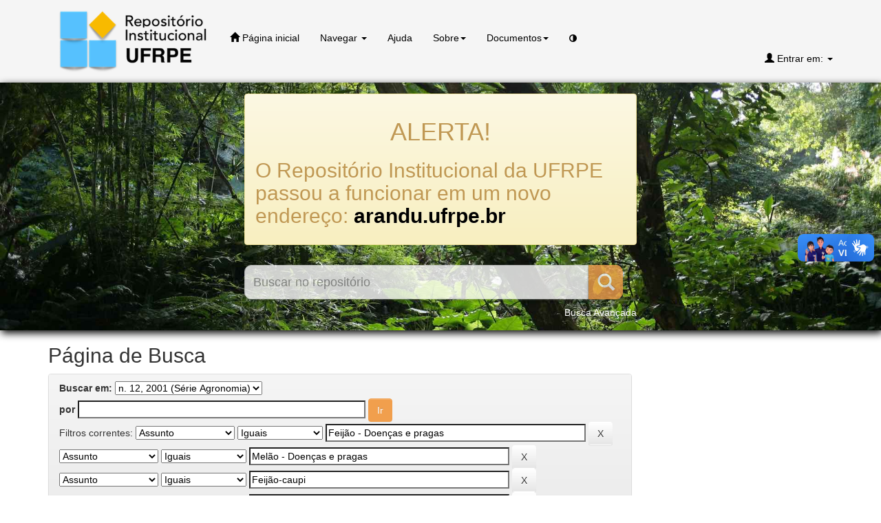

--- FILE ---
content_type: text/css
request_url: https://repository.ufrpe.br/static/css/bootstrap/light-theme.css
body_size: 2705
content:
body.undernavigation {
    overflow-x: hidden;
    padding-top: 0px;
}


a {
    color: black;
    text-decoration: none;
}

a:active {
    color:#428bca;
}

a:visited {
    color:#708090;
}

a:hover {
    text-decoration:none;
}


.row {
    display: block;
}


/* ocultar jumbotron */

.jumbotron {
    display:none;
}

/*ocultar divs busca facetada e comunidades 

.container.row {
    display: none;
}

*/

.container.row > .col-md-4 {
    display: none;
}

.col-md-8 > #facets.facetsBox.row.panel {
    display: none;
}

.col-md-8 > h3.facets {
    display: none;
}


#content {
    padding-bottom: 60px;
    width: 100%;
}

/* menus laterais busca facetada */

.panel-success {
    border-color: #f19f4d;
}

.panel-success>.panel-heading {
    color: black;
    border-color:#f19f4d;
    background-image: linear-gradient(to bottom, #f19f4d 0, #f19f4d 100%);
}


/* cor dos carets */
.nav .caret {
    border-top-color: black;
}


/* menu hambuguer */

.navbar-toggle {
    background-color: #808080;
}

span.icon-bar {
    background-color: #FFFFFF;
}

.navbar-inverse .navbar-toggle {
    border-color:#4484ce;
    background-color:#4484ce;

}

.navbar-inverse .navbar-toggle:hover, .navbar-inverse .navbar-toggle:focus {
    background-color: #72b9f8;

}



/* buscador */

.background-main-ri {
    background-image:url('/image/mata-bg.jpg');
    background-size: cover;
    background-position: center;
    height: 360px;
    margin-top: -20px;
    display: flex;
    justify-content: center;
    align-items: center;
    filter: drop-shadow(2px 4px 6px black);
}

.buscador {
    display:flex;
    flex-direction: column;
    max-width: 570px;
}


.nav {
    padding-left: 0;
    margin-bottom: 0;
    list-style: none;
    display: inline-block;
}



.navbar-form {
    padding: 0;
    border-top: 1px solid transparent;
    border-bottom: 1px solid transparent;
    -webkit-box-shadow: inset 0 1px 0 rgb(255 255 255 / 10%), 0 1px 0 rgb(255 255 255 / 10%);
    box-shadow: inset 0 1px 0 rgb(255 255 255 / 10%), 0 1px 0 rgb(255 255 255 / 10%);
    opacity: 0.8;
}


.form-control {
    padding: 6px 12px;
    font-size: 18px;
    line-height: 1.428571429;
    color: black;
    vertical-align: middle;
    background-color: #fff;
    border: 1px solid #ccc;
    -webkit-box-shadow: inset 0 1px 1px rgb(0 0 0 / 8%);
    box-shadow: inset 0 1px 1px rgb(0 0 0 / 8%);
    -webkit-transition: border-color ease-in-out .15s,box-shadow ease-in-out .15s;
    transition: border-color ease-in-out .15s,box-shadow ease-in-out .15s;

}

.form-control-search {
    height: 50px;
    width: 500px;
    box-sizing: border-box;
    border: 1px solid #D9D9D9;
    box-shadow: 0px 4px 4px rgba(0, 0, 0, 0.25);
    border-radius: 10px 0px 0px 10px;
    display: inline-block;
}



.btn {
    padding: 6px 12px;
    margin-bottom: 0;
    font-size: 14px;
    font-weight: normal;
    line-height: 1.428571429;
    text-align: center;
    white-space: nowrap;
    vertical-align: middle;
    cursor: pointer;
    border: 1px solid transparent;
    border-radius: 4px;
    -webkit-user-select: none;
    -moz-user-select: none;
    -ms-user-select: none;
    -o-user-select: none;
    user-select: none;
}

.btn-primary {
    background-image: -webkit-gradient(linear,left 0,left 100%,from(#428bca),to(#3071a9));
    background-image: -webkit-linear-gradient(top,#428bca,0%,#3071a9,100%);
    background-image: -moz-linear-gradient(top,#428bca 0,#3071a9 100%);
    background-image: linear-gradient(to bottom,#428bca 0,#3071a9 100%);
    background-repeat: repeat-x;
    border-color: #F19F4D;
    filter: progid:DXImageTransform.Microsoft.gradient(startColorstr='#ff428bca',endColorstr='#ff3071a9',GradientType=0);
    background: #F19F4D;
    justify-content:left;
}

.btn-primary-search {
    box-shadow: 0px 4px 4px rgba(0, 0, 0, 0.25);
    border-radius: 0px 10px 10px 0px;
    height: 50px;
    width: 50px;
    display: inline-block;
}


.advanced-search {
    color: white;
    font-size: 14px;
    font-family: Helvetica, sans-serif;
    text-decoration: none;
    display: flex;
    justify-content: flex-end;
}

.advanced-search:hover {
    color:orange;
    
}

a.advanced-search:visited {
    color:lightgrey;
}

.glyphicon-search:before {
    font-size: 25px;
    content: "\e003";

}

.glyphicon-adjust {
	content: "\e063";
}




/* div comunidades */

.box {
    padding: 10px;
    display: flex;
    flex-wrap: wrap;
    grid-gap: 50px;
    justify-content:center;
    justify-items: center;
    align-items: flex-end;
}

#headline {
    flex:1 100%;
    text-align: center;
    font-family: 'Helvetica Neue', Helvetica, Arial, sans-serif;
    font-style: normal;
    font-weight: 700;
    font-size: 26px;
    line-height: 35px;
    color: #000000;
    padding-top: 10px;
}    


.comunidade {
    display:grid;
    font-size: 14px;
    color: #fff;
    font-family: sans-serif;
    padding: 0px;
    border-radius: 10px;
    box-shadow: 0 4px 5px 0 rgba(0,0,0,0.14), 0 1px 10px 0 rgba(0,0,0,0.12), 0 2px 4px -1px rgba(0,0,0,0.3);
    align-items:flex-end;
}


.comunidade-1 {
    display:grid;
    background-image: url('/image/sede-div.jpg');
    background-size: cover;
    width: 215px;
    height: 215px;
    align-items:flex-end;
    cursor: pointer;
}

.comunidade-2 {
    display:grid;
    background-image: url('/image/uabj-div.jpeg');
    background-size: cover;
    width: 215px;
    height: 215px;
    align-items:flex-end;
    cursor: pointer;
}

.comunidade-3 {
    display:grid;
    background-image: url('/image/eadtec-div.jpeg');
    background-size: cover;
    width: 215px;
    height: 215px;
    align-items:flex-end;
    cursor: pointer;
}

.comunidade-4 {
    display:grid;
    background-image: url('/image/uast-div.jpg');
    background-size: cover;
    width: 215px;
    height: 215px;
    align-items:flex-end;
    cursor: pointer;
}

.comunidade-5 {
    display:grid;
    background-image: url('/image/uacsa-div.jpg');
    background-size: cover;
    width: 215px;
    height: 215px;
    align-items:flex-end;
    cursor: pointer;
}

.comunidade-6 {
    display:grid;
    background-image: url('/image/memoria-div.jpg');
    background-size: cover;
    width: 215px;
    height: 215px;
    align-items:flex-end;
    cursor: pointer;
}

.comunidade-7 {
    display:grid;
    background-image: url('/image/uag-div.jpg');
    background-size: cover;
    width: 215px;
    height: 215px;
    align-items:flex-end;
    cursor: pointer;
}


.legenda {
    display:grid;
    align-items:flex-end;
    max-height:70px;
    padding: 20px;
    border-radius: 0px 0px 10px 10px;
}

.comunidade.legenda {
    background-color: rgba(68, 132, 206, 0.6);
    font-family: 'Helvetica Neue', Helvetica, Arial, sans-serif;
    font-style: normal;
    font-weight: 700;
    font-size: 16px;
    color: #FFFFFF;
}

.comunidade.legenda a {
    text-decoration: none;
    color: white;
}

.fadein {
    opacity:0.7;
    transition: 1s ease;
}
    
.fadein:hover{
    opacity:1;
    transition: 1s ease;
}


/* footer */

.navbar-inverse {
    background-image: linear-gradient(to bottom,#777777 0,#777777 100%);
    height: 210px;
    border:none;
    border-radius:unset;
    width:100%;
}

/* tentar aplicar nesta se necessário 
.navbar.navbar-inverse.navbar-bottom {
*/


.footer-class {
    background:#777777;
    height: 208px;
    width:100%;
}

.rodape {
    padding-top: 50px;
    padding-right: 15px;
    padding-left: 15px;
    margin-right: auto;
    margin-left: auto;
    padding-bottom: 40px;
    display:flex;
    flex-direction: row;
    justify-content: space-around;
    background-color: #1B2D4F;
    align-items: center;
}

.link-contato {
    color: white;
}

.box-img {
    float: left;
    width: 50%;
    width: 220px;
}

.logos {
    display:flex;
    align-items: center;
    justify-content: space-around;
    width: 220px;
}

.text-muted ul li {
    font-family: Helvetica, sans-serif, Arial;
    font-size: 14px;
    font-style: normal;
    font-variant: normal;
    font-weight: 400;
    line-height: 20px;
    color: white;
    text-decoration: none;
    text-align:right;
    list-style-type: none;
}


/* estatisticas botao */

a.statisticsLink.btn.btn-info {
    background: #428bca;
    color: white;
}


/* barra de navegação */
.navbar-nav {
        margin: 30px 0 0 0;
}

/* bordas comunidades */

.well {
    background-image: linear-gradient(to bottom,#d9d9d9 0,white 100%);
    border-radius: 15px;
}

/* botao assinar */

input.btn.btn-sm.btn-info {
    background: #F19F4D;
}

/* botao entrar login */

input.btn.btn-success.pull-right {
    background: #f19f4d;
}

/* login */

.navbar-static-top, .navbar-fixed-top, .navbar-fixed-bottom {
    background:whitesmoke;
}

header.navbar.navbar-inverse.navbar-fixed-top {
    background: whitesmoke;
}

.navbar-inverse .navbar-nav>li>a {
    color: black;
}

.navbar-inverse .navbar-nav>.open>a, .navbar-inverse .navbar-nav>.open>a:hover, .navbar-inverse .navbar-nav>.open>a:focus {
    color: black;
    background-color: #428bca;
}

.navbar-inverse .navbar-nav>.open>a .caret, .navbar-inverse .navbar-nav>.open>a:hover .caret, .navbar-inverse .navbar-nav>.open>a:focus .caret {
    border-top-color: black;
    border-bottom-color: #fff;
}

/* footer login */

footer.navbar.navbar-inverse.navbar-bottom {
    background: #1B2D4F;
}

footer.navbar.navbar-inverse.navbar-bottom.rodape {
    display: flex;
    justify-content: space-around;
}

/*alto contraste */

.corLabel {
    color: #fff;
}



@media screen and (max-width: 768px){
    form.navbar-form.navbar-right {
        display: flex;
        justify-content: center;
    }
    .navbar-form {
        display:flex;
        padding:10px;
        margin-bottom: 0;
    }
    .buscador {
        width: 300px;
    }
    .form-control-search{
        width:220px;
        height:45px;
    }
    .btn-primary-search {
        height:45px;
        width:45px;
    }
    .glyphicon-search:before {
        font-size: 20px;
    }
    .adv-search .advanced-search {
        display:flex;
        justify-content: center;
    }
    .box{
        display:flex;
        flex-direction: column;
        align-items: center;
    }
    .comunidade {
        margin-bottom:10px;
        height: 215px;
    }
    .comunidade.legenda {
        display:flex;
        align-items:center;
        margin-bottom:0px;
        height:10px;
    }
    .logos {
        display:flex;
        flex-direction: column;
        width: auto;
    }
    img.img-ufrpe {
        width: 100%;
        margin-bottom: 10px;
    }
    img.ibict {
        width: 80%;
        margin-bottom: 10px;
    }
    img.sib {
        width: 50%;
    }
    .container.menu {
        display: block;
    }
    select#tlocation {
        width: 180px;
    }
    input#query {
        width: 280px;
    }
    input#filterquery {
        width: 180px;
    }
    img.media-object.img-responsive {
        display: none;
    }

}

@media screen and (min-width: 992px) {
    .col-md-4 {
        width: 100%;
    }
}



--- FILE ---
content_type: application/javascript
request_url: https://repository.ufrpe.br/static/js/contrast.class.js
body_size: 432
content:
(function () {
    var Contrast = {
    storage: 'contrastState',
    cssClass: 'contrast',
    currentState: null,
    contador: 0,
    check: checkContrast,
    getState: getContrastState,
    setState: setContrastState,
    toogle: toogleContrast,
    updateView: updateViewContrast
    };
    
    
    window.toggleContrast = function () { Contrast.toogle(); };
    
    
    Contrast.check();
    
    
    function checkContrast() {
        this.updateView();
    }
    
    
    function getContrastState() {
        return localStorage.getItem(this.storage) === 'true';
    }
    
    function setContrastState(state) {
        localStorage.setItem(this.storage, '' + state);
        this.currentState = state;
        this.contador += 1;
        this.updateView();
        }
    
    function updateViewContrast() {
        var body = document.body;
        if (this.currentState === null)
            {
            this.currentState = this.getState();
            //body.classList.add(this.cssClass);
            }
        if (this.currentState || this.contador==1)
        {
            body.classList.add(this.cssClass);
        }
        else if(this.currentState!=null && this.contador>0)
        {
            body.classList.remove(this.cssClass);
        }
    }
    function toogleContrast() {
        this.setState(!this.currentState);
    }
})();